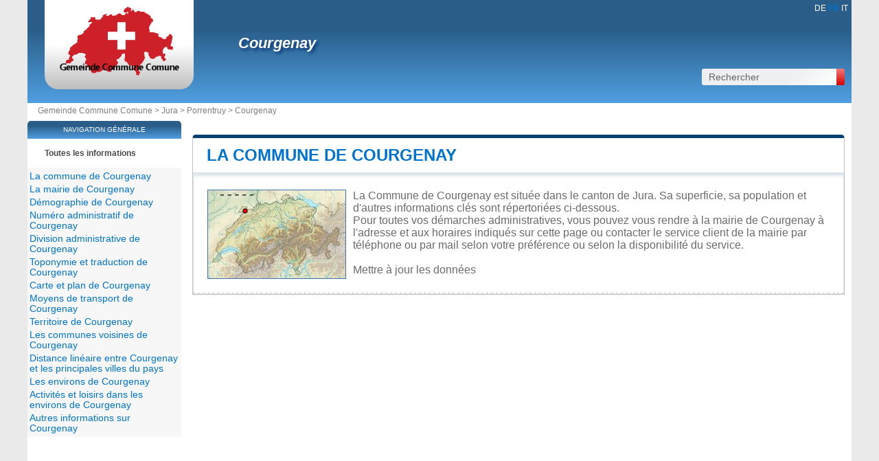

--- FILE ---
content_type: text/html; charset=utf-8
request_url: https://www.gemeinde-commune-comune.ch/fr/commune-courgenay.html
body_size: 6974
content:
<!DOCTYPE html><html lang="fr" dir="ltr"><head><meta charset="utf-8"/><title>Courgenay dans Jura</title><meta name="viewport" content="width=device-width, initial-scale=1"/><meta name="description" content="Située Jura, la ville de Courgenay est une entité administrative locale dirigée par un maire. - Mairie et ville de Suisse - Annuaire gratuit de Suisse mairies et communes. Toutes les informations de Suisse villes et villages: mairie, coordonnées, adresse e-mail, maire, population, plan, tourisme, activités, météo, hôtel, immobilier, entreprise."/><meta name="robots" content="noarchive"/><link rel="preload" href="/css/20190912.css?v=6.23.10" as="style" onload="this.rel='stylesheet'">
<noscript><link rel="stylesheet" href="/css/20190912.css?v=6.23.10"></noscript>
<script>
!function(n){"use strict";n.loadCSS||(n.loadCSS=function(){});var o=loadCSS.relpreload={};if(o.support=function(){var e;try{e=n.document.createElement("link").relList.supports("preload")}catch(t){e=!1}return function(){return e}}(),o.bindMediaToggle=function(t){var e=t.media||"all";function a(){t.media=e}t.addEventListener?t.addEventListener("load",a):t.attachEvent&&t.attachEvent("onload",a),setTimeout(function(){t.rel="stylesheet",t.media="only x"}),setTimeout(a,3e3)},o.poly=function(){if(!o.support())for(var t=n.document.getElementsByTagName("link"),e=0;e<t.length;e++){var a=t[e];"preload"!==a.rel||"style"!==a.getAttribute("as")||a.getAttribute("data-loadcss")||(a.setAttribute("data-loadcss",!0),o.bindMediaToggle(a))}},!o.support()){o.poly();var t=n.setInterval(o.poly,500);n.addEventListener?n.addEventListener("load",function(){o.poly(),n.clearInterval(t)}):n.attachEvent&&n.attachEvent("onload",function(){o.poly(),n.clearInterval(t)})}"undefined"!=typeof exports?exports.loadCSS=loadCSS:n.loadCSS=loadCSS}("undefined"!=typeof global?global:this);
</script><link rel="preload" href="/css/generic.css?v=6.23.10" as="style" onload="this.rel='stylesheet'">
<noscript><link rel="stylesheet" href="/css/generic.css?v=6.23.10"></noscript>
<script>
!function(n){"use strict";n.loadCSS||(n.loadCSS=function(){});var o=loadCSS.relpreload={};if(o.support=function(){var e;try{e=n.document.createElement("link").relList.supports("preload")}catch(t){e=!1}return function(){return e}}(),o.bindMediaToggle=function(t){var e=t.media||"all";function a(){t.media=e}t.addEventListener?t.addEventListener("load",a):t.attachEvent&&t.attachEvent("onload",a),setTimeout(function(){t.rel="stylesheet",t.media="only x"}),setTimeout(a,3e3)},o.poly=function(){if(!o.support())for(var t=n.document.getElementsByTagName("link"),e=0;e<t.length;e++){var a=t[e];"preload"!==a.rel||"style"!==a.getAttribute("as")||a.getAttribute("data-loadcss")||(a.setAttribute("data-loadcss",!0),o.bindMediaToggle(a))}},!o.support()){o.poly();var t=n.setInterval(o.poly,500);n.addEventListener?n.addEventListener("load",function(){o.poly(),n.clearInterval(t)}):n.attachEvent&&n.attachEvent("onload",function(){o.poly(),n.clearInterval(t)})}"undefined"!=typeof exports?exports.loadCSS=loadCSS:n.loadCSS=loadCSS}("undefined"!=typeof global?global:this);
</script><link rel="preload" href="css/font-awesome.css" as="style" onload="this.rel='stylesheet'">
<noscript><link rel="stylesheet" href="css/font-awesome.css"></noscript>
<script>
!function(n){"use strict";n.loadCSS||(n.loadCSS=function(){});var o=loadCSS.relpreload={};if(o.support=function(){var e;try{e=n.document.createElement("link").relList.supports("preload")}catch(t){e=!1}return function(){return e}}(),o.bindMediaToggle=function(t){var e=t.media||"all";function a(){t.media=e}t.addEventListener?t.addEventListener("load",a):t.attachEvent&&t.attachEvent("onload",a),setTimeout(function(){t.rel="stylesheet",t.media="only x"}),setTimeout(a,3e3)},o.poly=function(){if(!o.support())for(var t=n.document.getElementsByTagName("link"),e=0;e<t.length;e++){var a=t[e];"preload"!==a.rel||"style"!==a.getAttribute("as")||a.getAttribute("data-loadcss")||(a.setAttribute("data-loadcss",!0),o.bindMediaToggle(a))}},!o.support()){o.poly();var t=n.setInterval(o.poly,500);n.addEventListener?n.addEventListener("load",function(){o.poly(),n.clearInterval(t)}):n.attachEvent&&n.attachEvent("onload",function(){o.poly(),n.clearInterval(t)})}"undefined"!=typeof exports?exports.loadCSS=loadCSS:n.loadCSS=loadCSS}("undefined"!=typeof global?global:this);
</script><link rel="shortcut icon" type="image/png" href="//dwpt1kkww6vki.cloudfront.net/img/design/CH/favicon.png"/><link rel="canonical" href="https://www.gemeinde-commune-comune.ch/fr/commune-courgenay.html"/><script async src="//pagead2.googlesyndication.com/pagead/js/adsbygoogle.js"></script><link rel="alternate" type="text/html" hreflang="de" href="/de/commune-courgenay.html" title="Courgenay JU"/><link rel="alternate" type="text/html" hreflang="it" href="/it/commune-courgenay.html" title="Courgenay"/><script>
function hor(timezone) {
// create a new Date object with the current date and time
var date = new Date();

const sh = date.toLocaleString("en-US", {
timeZone: timezone,
hour: "2-digit",
minute: "2-digit",
second: "2-digit",
year: "numeric",
month: "2-digit",
day: "2-digit",
hour12: false
});
document.getElementById("hor").innerHTML = sh;

setTimeout(function(){ hor(timezone); }, 1000);
}
</script><link rel="start" href="/fr/" title="Index"/><script type="text/javascript">var cssfile="";var urlfav="http://www.gemeinde-commune-comune.ch";var titlefav="Gemeinde Commune Comune";var il_est="Il est";var le_date="le";var month=new Array(12);month[0]="Janvier";month[1]="Février";month[2]="Mars";month[3]="Avril";month[4]="Mai";month[5]="Juin";month[6]="Juillet";month[7]="Août";month[8]="Septembre";month[9]="Octobre";month[10]="Novembre";month[11]="Décembre";</script><script type="text/javascript">
        document.addEventListener("DOMContentLoaded", function() {
            fetch("/fr/mail/696e666f40636f757267656e61792e6368")
.then(function(response) {
return response.text();
})
.then(function(r) {
document.getElementById("mm").innerHTML = r;
})
.catch(function(error) {
console.error("Error:", error);
});;
        });
    </script><script src="/node_modules/lazysizes/lazysizes.min.js" async=""></script><script type="text/javascript">//<![CDATA[
top!=self&&(top.location.href=location.href); 
    document.addEventListener("DOMContentLoaded", function() {
        var rows = document.querySelectorAll(".block tr");
        rows.forEach(function(row) {
            row.addEventListener("mouseenter", function() {
                this.classList.add("trhover");
            });
            row.addEventListener("mouseleave", function() {
                this.classList.remove("trhover");
            });
        });
    });

//]]></script></head><body onload="hor('Europe/Zurich');"><div id="page"><div class="header"><div id="language"><a hreflang="de" href="/de/commune-courgenay.html" title="Courgenay JU"/>DE</a> <strong>FR</strong> <a hreflang="it" href="/it/commune-courgenay.html" title="Courgenay"/>IT</a> </div><div id="logo-box">
                        <div id="logo">
                            <a href="/fr/" title="Gemeinde Commune Comune">
                                <img src="//dwpt1kkww6vki.cloudfront.net/img/design/CH/logo.webp" width="177" height="100" alt="Gemeinde Commune Comune"/>
                            </a>
                        </div>
                    </div><div class="h1"><h1><a href="/fr/commune-courgenay.html">Courgenay</a></h1><div id="search">
                            <form name="fsearch" action="/" method="get" onsubmit="return finputq();">
                                <div id="fsearch">
                                    <button class="sub" type="submit" name="sa" value="Rechercher">
                                        <i class="fa fa-search" aria-hidden="true"></i>
                                    </button>
                                    <input id="inputq" type="text" name="q" class="q" maxlength="100" value="Rechercher" alt="Rechercher" onfocus="this.value='';"/>
                                </div>
                                <input type="hidden" name="cx" value="001564933834087368467:wdq3up1vpka"/><input type="hidden" name="cof" value="FORID:10"/><input type="hidden" name="ie" value="UTF-8"/></form></div></div></div><div id="path"><a href="/fr/">Gemeinde Commune Comune > </a><a href="/fr/kanton-jura-republique-et-canton-du-jura-giura.html">Jura</a> > <a href="/fr/district-porrentruy.html">Porrentruy</a> > <a href="/fr/commune-courgenay.html">Courgenay</a></div><div id="search-mobile"><form name="fsearch" action="/" method="get" onsubmit="return finputq();">
                            <div id="fsearch">
                                <input id="inputq" type="text" name="q" class="q" maxlength="100" value="Rechercher" alt="Rechercher" onfocus="this.value='';"/>
                                <button class="sub" type="submit" name="sa" value="Rechercher">
                                    <i class="fa fa-search" aria-hidden="true"></i>
                                </button>
                            </div>
                            <input type="hidden" name="cx" value="001564933834087368467:wdq3up1vpka"/>
                            <input type="hidden" name="cof" value="FORID:10"/>
                            <input type="hidden" name="ie" value="UTF-8"/>
                        </form></div><div id="content"><div class="block"><h2><a id="city" href="#city">La commune de Courgenay</a></h2><div id="div_city" class="borb"><table><tr><td colspan="2"><p class="resume"><span class="mapimg2" style="background-image:url(https://dwpt1kkww6vki.cloudfront.net/img/map/203_min.jpg);width:200px;height:128px"><span style="margin:22px 0 0 46px;"></span></span>La Commune de Courgenay est située dans le canton de Jura. Sa superficie, sa population et d'autres informations clés sont répertoriées ci-dessous. <br/>Pour toutes vos démarches administratives, vous pouvez vous rendre à la mairie de Courgenay à l'adresse et aux horaires indiqués sur cette page ou contacter le service client de la mairie par téléphone ou par mail selon votre préférence ou selon la disponibilité du service.<br><br/><a href="#" onclick="window.open('/plugin/update.php?ti=6d61697269657c3431363739&lg=fr','update','width=600,height=650,scrollbars=yes')">Mettre à jour les données</a></p></td></tr></table></div></div><div class="ads_content"><ins class="adsbygoogle" style="display:block" data-ad-client="ca-pub-9358454219275145" data-ad-format="auto" data-ad-slot="4138169297" data-full-width-responsive="true" data-ad-region="test"></ins><script>(adsbygoogle=window.adsbygoogle || []).push({});</script></div><div class="block"><h2><a id="cityhall" href="#cityhall">La mairie de Courgenay</a></h2><div id="div_cityhall" class="borb"><table><tr><th>Adresse de Courgenay</th><td class="vcard"><span class="fn org">Courgenay</span><span class="adr"><span class="street-address">Hôtel de ville de Courgenay<br/></span><br/><span class="locality">2950 COURGENAY</span><br/><span class="country-name">Suisse</span></span><span class="nd"><br/><span class="tel"><span class="type">Work</span>+41 32 471 01 30</span></span></td></tr><tr><th>Téléphone de l'hôtel de ville</th><td>032 471 01 30<br/><span class="grey">International: +41 32 471 01 30</span></td></tr><tr><th>E-Mail de l'hôtel de ville</th><td><span id="mm"><span class="na">Chargement...</span></span></td></tr><tr><th>Site officiel de Courgenay</th><td><a href="https://www.courgenay.ch" target="_blank" rel="nofollow noopener" title="Site Internet officiel">courgenay.ch</a></td></tr><tr><th>Maire de Courgenay</th><td colspan="2"><span class="na"><script type="text/javascript">dw('Non disponible');</script></span></td></tr></table></div></div><div class="block"><h2><a id="demography" href="#demography">Démographie de Courgenay</a></h2><div id="div_demography" class="borb"><table><tr><th>Nom des habitants de Courgenay</th><td colspan="4"><span class="na">Non disponible</span></td></tr><tr><th class="tac">Date</th><td colspan="2">Valeur actuelle</td><td colspan="2">Classé par canton / Pays</td><tr><th>Nombre d'habitants</th><td colspan="2">2 331 habitants (2018)<br/><em>Hommes : 1 161, Femmes : 1 170</em></td><td colspan="2">9 / 788</td></tr><tr><th>Densité de population de Courgenay</th><td colspan="4">126,5 hab/km² <span class="grey">(327,8 pop/sq mi)</span></td></tr></table></div></div><div class="block"><h2><a id="number" href="#number">Numéro administratif de Courgenay</a></h2><div id="div_number" class="borb"><table><tr><th>Code de Courgenay</th><td>6784</td></tr><tr><th>Code postal de Courgenay</th><td>2950</td></tr></table></div></div><div class="block"><h2><a id="admindata" href="#admindata">Division administrative de Courgenay</a></h2><div id="div_admindata" class="borb"><table><tr><th>Pays</th><td><a href="/" title="Suisse">Suisse</a></td></tr><tr><th>Canton</th><td><a href="/fr/kanton-jura-republique-et-canton-du-jura-giura.html">Jura</a></td></tr><tr><th>District</th><td><a href="/fr/district-porrentruy.html">Porrentruy</a></td></tr></table></div></div><div class="ads_content"><ins class="adsbygoogle" style="display:block" data-ad-client="ca-pub-9358454219275145" data-ad-format="auto" data-ad-slot="7885842617" data-full-width-responsive="true" data-ad-region="test"></ins><script>(adsbygoogle=window.adsbygoogle || []).push({});</script></div><div class="block"><h2><a id="translate" href="#translate">Toponymie et traduction de Courgenay</a></h2><div id="div_translate" class="borb"><table class="w33"><tr><td><strong>Allemand:</strong> <span lang="de" dir="ltr"><a href="https://de.db-city.com/Schweiz--Jura--Pruntrut--Courgenay-JU" target="_blank">Courgenay JU</a></span></td><td>&nbsp;</td><td>&nbsp;</td></tr></table></div></div><div class="block"><h2><a id="mapplan" href="#mapplan">Carte et plan de Courgenay</a></h2><div id="div_mapplan" class="borb"><table><tr><th>Plan de Courgenay</th><td class="a"><a href="/carte-plan-courgenay.html">Plan de Courgenay</a> : Recherchez une adresse de Courgenay<tr><th>Plan de Courgenay</th><td class="a"><a href="/fr/carte-plan-courgenay.html">Plan de Courgenay</a> : Recherchez une adresse de Courgenay<br/>Image satellite de Courgenay</td></tr></table></div></div><div class="block"><h2><a id="transport" href="#transport">Moyens de transport de Courgenay</a></h2><div id="div_transport" class="borb"><table><tr><th>Aéroport</th><td><div>Flughafen Grenchen <span class="grey">32.2 km</span></div><div>Regionalflugplatz Bern-Belp <span class="grey">60.5 km</span></div><div>Aéroport de Lausanne-Blécherette <span class="grey">103.6 km</span></div></td></tr></table></div></div><div class="block"><h2><a id="territory" href="#territory">Territoire de Courgenay</a></h2><div id="div_territory" class="borb"><table><tr><th>Superficie de Courgenay</th><td>1 842 hectares<br/>18,42 km² <span class="na">(7,11 sq mi)</span></td></tr><tr><th>Altitude de Courgenay</th><td>488 mètres d'altitude</td></tr><tr><th>Coordonnées géographiques</th><td class="geo"><strong>Latitude:</strong> <span class="latitude">47.3943</span><br/><strong>Longitude:</strong> <span class="longitude">7.12274</span><br/><strong>Latitude:</strong> 47° 23' 39'' Nord<br/><strong>Longitude:</strong> 7° 7' 22'' Est</td></tr><tr><th>Fuseau horaire</th><td><div><abbr title="Temps Universel Coordonné">UTC</abbr> +1:00 (Europe/Zurich)</div><div>Heure d'été : UTC +2:00</div><div>Heure d'hiver : UTC +1:00</div></td></tr><tr><th>Heure locale</th><td><div id="hor"></div></td></tr><tr><th>Villes jumelées avec Courgenay</th><td class="na">Actuellement, Courgenay n'a aucun jumelage</td></tr><tr><th><a href="/fr/parc-naturel.html" title="Parc naturel">Parc naturel</a></th><td><span class="na">Courgenay ne fait partie d'aucun parc naturel</span></td></tr></table></div></div><div class="block"><h2><a id="neighbour" href="#neighbour">Les communes voisines de Courgenay</a></h2><div id="div_neighbour" class="borb"><table>
        <link rel="preload" as="style" href="https://unpkg.com/leaflet@1.9.4/dist/leaflet.css"
            integrity="sha256-p4NxAoJBhIIN+hmNHrzRCf9tD/miZyoHS5obTRR9BMY=" 
            crossorigin="" 
            onload="this.onload=null;this.rel='stylesheet'">
        <noscript>
            <link rel="stylesheet" href="https://unpkg.com/leaflet@1.9.4/dist/leaflet.css" 
                integrity="sha256-p4NxAoJBhIIN+hmNHrzRCf9tD/miZyoHS5obTRR9BMY=" 
                crossorigin="">
        </noscript>
        
        <script defer src="https://unpkg.com/leaflet@1.9.4/dist/leaflet.js"
            integrity="sha256-20nQCchB9co0qIjJZRGuk2/Z9VM+kNiyxNV1lvTlZBo="
            crossorigin="">
        </script>
        <div id="mapCommune" class="map map500max"></div><script>
            window.onload = function () {
                // Initialize the map
                var mapmapCommune = L.map("mapCommune").setView([47.3943, 7.12274], 10);

                // Add tile layer
                L.tileLayer("//{s}.tile.openstreetmap.org/{z}/{x}/{y}.png", {
                    attribution: "Map data © <a href=\"//openstreetmap.org\">OpenStreetMap</a> contributors"
                }).addTo(mapmapCommune);

                // Ensure proper sizing
                setTimeout(function () {
                    mapmapCommune.invalidateSize();
                }, 100);
            };
        </script></table></div></div><div class="block"><h2><a id="distance" href="#distance">Distance linéaire entre Courgenay et les principales villes du pays</a></h2><div id="div_distance" class="borb"><table class="w33"><tr><td><a href="/fr/politische-gemeinde-zurich.html">Zurich</a> : 106 km</td><td><a href="/fr/commune-geneve.html">Genève</a> : 152 km</td><td><a href="/fr/einwohnergemeinde-basel.html">Bâle</a> : 40 km</td></tr><tr><td><a href="/fr/commune-lausanne.html">Lausanne</a> : 104 km</td><td><a href="/fr/einwohnergemeinde-bern.html">Berne</a> : 54 km</td><td><a href="/fr/gemeinde-winterthur.html">Winterthour</a> : 122 km</td></tr><tr><td><a href="/fr/einwohnergemeinde-luzern.html">Lucerne</a> : 99 km</td><td><a href="/fr/politische-gemeinde-st-gallen.html">Saint-Gall</a> : 159 km</td><td><a href="/fr/comune-lugano.html">Lugano</a> : 210 km</td></tr><tr><td><strong><a href="/fr/einwohnergemeinde-biel-bienne.html">Bienne</a> : 29 km</strong> <span class="na">la plus proche</span></td><td><a href="/fr/einwohnergemeinde-thun.html">Thoune</a> : 81 km</td><td><a href="/fr/comune-bellinzona.html">Bellinzone</a> : 197 km</td></tr><tr><td><a href="/fr/einwohnergemeinde-koniz.html">Köniz</a> : 58 km</td><td><a href="/fr/commune-fribourg.html">Fribourg</a> : 66 km</td><td><a href="/fr/commune-la-chaux-de-fonds.html">La Chaux-de-Fonds</a> : 38 km</td></tr><tr><td colspan="3" class="na" align="center">Distance calculée à vol d'oiseau</td></tr></table></div></div><div class="block"><h2><a id="around" href="#around">Les environs de Courgenay</a></h2><div id="div_around" class="borb"><table class="w33"><tr><td colspan="3" class="tac introp">dans le territoire et aux environs de Courgenay</td></tr><tr><td><span class="a">Mont Terri</span> <span class="na">3.4 km</span><br/><span class="alentour_title" style="color:#003000">Montagne</span></td><td><span class="a">Le Morimont</span> <span class="na">7.3 km</span><br/><span class="alentour_title" style="color:#003000">Colline</span></td><td><span class="a">Morimont</span> <span class="na">7.3 km</span><br/><span class="alentour_title" style="color:#003000">Colline</span></td></tr><tr><td><span class="a">Clos du Doubs</span> <span class="na">7.4 km</span><br/><span class="alentour_title" style="color:#003000">Montagnes</span></td><td><span class="a">Moron</span> <span class="na">17.9 km</span><br/><span class="alentour_title" style="color:#003000">Montagnes</span></td><td><span class="a">Bernese Jura</span> <span class="na">18.7 km</span><br/><span class="alentour_title" style="color:#003000">Montagnes</span></td></tr><tr><td><span class="a">Jura Bernois</span> <span class="na">18.7 km</span><br/><span class="alentour_title" style="color:#003000">Montagnes</span></td><td><span class="a">Pierre Pertuis</span> <span class="na">21 km</span><br/><span class="alentour_title" style="color:#003000">Montagne</span></td><td><span class="a">Montoz</span> <span class="na">23.2 km</span><br/><span class="alentour_title" style="color:#003000">Montagnes</span></td></tr><tr><td><span class="a">Franches Montagnes</span> <span class="na">23.5 km</span><br/><span class="alentour_title" style="color:#003000">Montagnes</span></td><td><span class="a">Raimeux</span> <span class="na">25.7 km</span><br/><span class="alentour_title" style="color:#003000">Montagne</span></td><td><span class="a">Raimeux de Grandval</span> <span class="na">25.7 km</span><br/><span class="alentour_title" style="color:#003000">Montagne</span></td></tr><tr><td><span class="a">Les Raimeux</span> <span class="na">25.7 km</span><br/><span class="alentour_title" style="color:#003000">Montagne</span></td><td><span class="a">Mont Raimeux</span> <span class="na">25.7 km</span><br/><span class="alentour_title" style="color:#003000">Montagne</span></td><td><span class="a">Vallon de Saint-Imier</span> <span class="na">25.9 km</span><br/><span class="alentour_title" style="color:#003000">Vallée</span></td></tr><tr><td><span class="a">Val Saint-Imier</span> <span class="na">25.9 km</span><br/><span class="alentour_title" style="color:#003000">Vallée</span></td><td><span class="a">Val de Saint-Imier</span> <span class="na">25.9 km</span><br/><span class="alentour_title" style="color:#003000">Vallée</span></td><td><span class="a">Blauen Berg</span> <span class="na">26.6 km</span><br/><span class="alentour_title" style="color:#003000">Montagne</span></td></tr><tr><td><span class="a">Hochblauen</span> <span class="na">26.6 km</span><br/><span class="alentour_title" style="color:#003000">Montagne</span></td><td><span class="a">Chasseral</span> <span class="na">29.6 km</span><br/><span class="alentour_title" style="color:#003000">Montagnes</span></td><td><span class="a">Hasenmatt</span> <span class="na">30.5 km</span><br/><span class="alentour_title" style="color:#003000">Montagne</span></td></tr><tr><td><span class="a">Hasenmatte</span> <span class="na">30.5 km</span><br/><span class="alentour_title" style="color:#003000">Montagne</span></td><td><span class="a">Ruine Neu Tierstein</span> <span class="na">31 km</span><br/><span class="alentour_title" style="color:#800000">Ruine(s)</span></td><td><span class="a">Thierstein</span> <span class="na">31 km</span><br/><span class="alentour_title" style="color:#800000">Ruine(s)</span></td></tr><tr><td><span class="a">Naturschutzgebiet Häftli</span> <span class="na">32.2 km</span><br/><span class="alentour_title" style="color:#000080">réserve naturelle</span></td><td><span class="a">Hohe Winde</span> <span class="na">32.9 km</span><br/><span class="alentour_title" style="color:#003000">Montagne</span></td><td><span class="a">Vorder Weissenstein</span> <span class="na">34.9 km</span><br/><span class="alentour_title" style="color:#003000">Montagne</span></td></tr><tr><td><span class="a">Weissenstein</span> <span class="na">34.9 km</span><br/><span class="alentour_title" style="color:#003000">Montagne</span></td><td>&nbsp;</td><td>&nbsp;</td></tr></table></div></div><div class="block"><h2><a id="activity" href="#activity">Activités et loisirs dans les environs de Courgenay</a></h2><div id="div_activity" class="borb"><table class="w50"><tr><td class="tac na">Aucune activité référencé sur Courgenay</td></tr></table></div></div><div class="ads_content"><ins class="adsbygoogle" style="display:block" data-ad-client="ca-pub-9358454219275145" data-ad-format="auto" data-ad-slot="3946597600" data-full-width-responsive="true" data-ad-region="test"></ins><script>(adsbygoogle=window.adsbygoogle || []).push({});</script></div><div class="block"><h2><a id="others" href="#others">Autres informations sur Courgenay</a></h2><div id="div_others" class="borb"><table><tr><th>Centrale nucléaire</th><td>Kernkraftwerk Mühleberg <span class="na">48 mile</span><br/></td></tr></table></div></div></div><div id="sideleft"><div id="menuheader">Navigation générale</div><ul id="menu"><li class="mli" id="mlilast"><i class="fa fa-info list-icon" aria-hidden="true"></i><a href="#" onclick="toggleMenu(); return false;" id="ico-info">Toutes les informations</a></li><script type="text/javascript">
                    function toggleMenu() {
                        var menu = document.getElementById("menu2");
                        if (menu.style.display === "none" || menu.style.display === "") {
                            menu.style.display = "block";
                        } else {
                            menu.style.display = "none";
                        }
                    }
                </script><ul id="menu2" style="display:block;"><li><a href="#city" title="La commune de Courgenay">La commune de Courgenay</a></li><li><a href="#cityhall" title="La mairie de Courgenay">La mairie de Courgenay</a></li><li><a href="#demography" title="Démographie de Courgenay">Démographie de Courgenay</a></li><li><a href="#number" title="Numéro administratif de Courgenay">Numéro administratif de Courgenay</a></li><li><a href="#admindata" title="Division administrative de Courgenay">Division administrative de Courgenay</a></li><li><a href="#translate" title="Toponymie et traduction de Courgenay">Toponymie et traduction de Courgenay</a></li><li><a href="#mapplan" title="Carte et plan de Courgenay">Carte et plan de Courgenay</a></li><li><a href="#transport" title="Moyens de transport de Courgenay">Moyens de transport de Courgenay</a></li><li><a href="#territory" title="Territoire de Courgenay">Territoire de Courgenay</a></li><li><a href="#neighbour" title="Les communes voisines de Courgenay">Les communes voisines de Courgenay</a></li><li><a href="#distance" title="Distance linéaire entre Courgenay et les principales villes du pays">Distance linéaire entre Courgenay et les principales villes du pays</a></li><li><a href="#around" title="Les environs de Courgenay">Les environs de Courgenay</a></li><li><a href="#activity" title="Activités et loisirs dans les environs de Courgenay">Activités et loisirs dans les environs de Courgenay</a></li><li><a href="#others" title="Autres informations sur Courgenay">Autres informations sur Courgenay</a></li></ul></ul><div class="ads_side"><ins class="adsbygoogle" style="width:160px;height:600px" data-ad-client="ca-pub-9358454219275145" data-ad-slot="3136434030" data-ad-region="test"></ins><script>(adsbygoogle=window.adsbygoogle || []).push({});</script></div></div><div id="footer"><script async src="https://www.googletagmanager.com/gtag/js?id=UA-6680947-8"></script><script>window.dataLayer = window.dataLayer || [];function gtag(){dataLayer.push(arguments);}gtag('js', new Date());gtag('config', 'UA-6680947-8');</script><div id="footl1">Notre site web n'est affilié ou parrainé par aucun bureau gouvernemental du pays. Nous sommes une entreprise indépendante dédiée à fournir des informations précieuses aux citoyens et résidents du pays.<br><br><a href="/fr/mentions-legales.html" title="Mentions légales">Mentions légales</a> | <a href="#" onclick="window.open('/plugin/update.php?ti=6d61697269657c3431363739&lg=fr','update','width=600,height=650,scrollbars=yes')" rel="noindex">Mettre à jour les données</a> | <a href="/fr/contact.html" title="Contact">Contact</a> | <a href="https://de.db-city.com/" title="Villes et Villages du monde">Villes et Villages du monde</a> | Copyright © 2026 gemeinde-commune-comune.ch Tous droits réservés</div></div></div><script>(function(i,s,o,g,r,a,m){i['AnalyticsObj']=r;i[r]=i[r]||function(){(i[r].q=i[r].q||[]).push(arguments)},i[r].l=1*new Date();a=s.createElement(o),m=s.getElementsByTagName(o)[0];a.async=1;a.src=g;m.parentNode.insertBefore(a,m)})</script><script defer src="https://static.cloudflareinsights.com/beacon.min.js/vcd15cbe7772f49c399c6a5babf22c1241717689176015" integrity="sha512-ZpsOmlRQV6y907TI0dKBHq9Md29nnaEIPlkf84rnaERnq6zvWvPUqr2ft8M1aS28oN72PdrCzSjY4U6VaAw1EQ==" data-cf-beacon='{"version":"2024.11.0","token":"0a08b92ebbf94b7983c6338a251b1d3a","r":1,"server_timing":{"name":{"cfCacheStatus":true,"cfEdge":true,"cfExtPri":true,"cfL4":true,"cfOrigin":true,"cfSpeedBrain":true},"location_startswith":null}}' crossorigin="anonymous"></script>
</body></html>

--- FILE ---
content_type: text/html; charset=utf-8
request_url: https://www.gemeinde-commune-comune.ch/fr/mail/696e666f40636f757267656e61792e6368
body_size: -488
content:
<a href="mailto:info@courgenay.ch">info@courgenay.ch</a>

--- FILE ---
content_type: text/html; charset=utf-8
request_url: https://www.google.com/recaptcha/api2/aframe
body_size: 267
content:
<!DOCTYPE HTML><html><head><meta http-equiv="content-type" content="text/html; charset=UTF-8"></head><body><script nonce="dz2JCrMbevVbqYD67nxlXg">/** Anti-fraud and anti-abuse applications only. See google.com/recaptcha */ try{var clients={'sodar':'https://pagead2.googlesyndication.com/pagead/sodar?'};window.addEventListener("message",function(a){try{if(a.source===window.parent){var b=JSON.parse(a.data);var c=clients[b['id']];if(c){var d=document.createElement('img');d.src=c+b['params']+'&rc='+(localStorage.getItem("rc::a")?sessionStorage.getItem("rc::b"):"");window.document.body.appendChild(d);sessionStorage.setItem("rc::e",parseInt(sessionStorage.getItem("rc::e")||0)+1);localStorage.setItem("rc::h",'1769482593208');}}}catch(b){}});window.parent.postMessage("_grecaptcha_ready", "*");}catch(b){}</script></body></html>